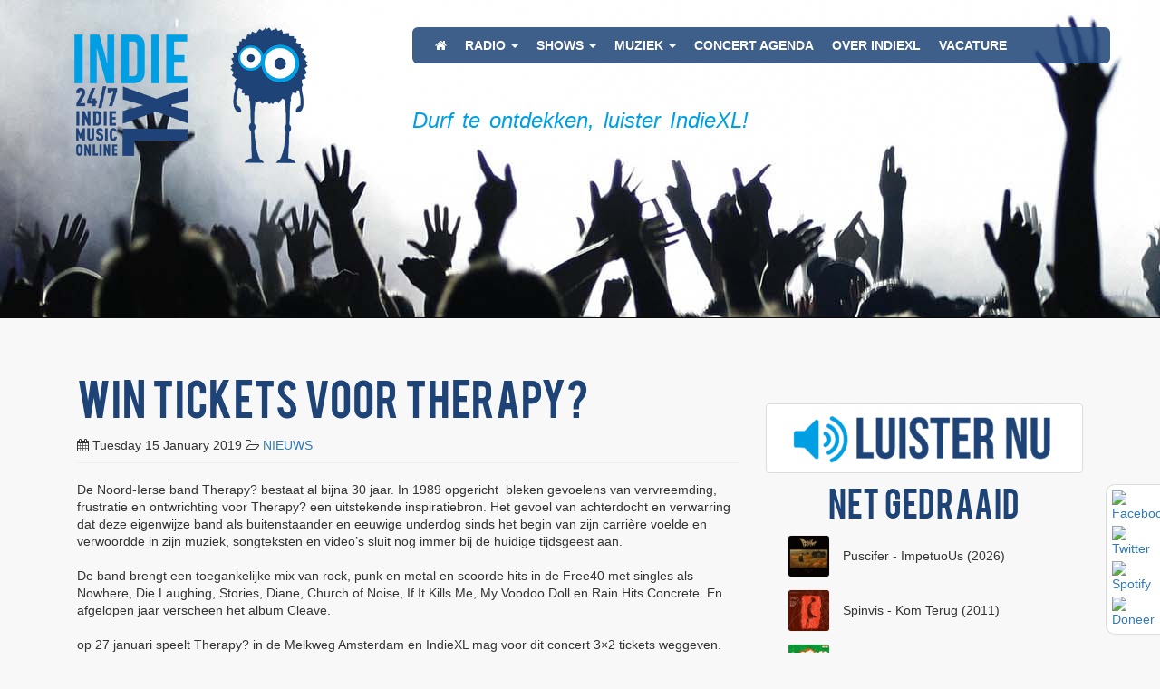

--- FILE ---
content_type: text/html; charset=UTF-8
request_url: https://www.indiexl.nl/win-tickets-voor-therapy/
body_size: 47344
content:
<!DOCTYPE html>
<html lang="en-GB" >
    <head>
    <meta charset="UTF-8">
    <meta http-equiv="X-UA-Compatible" content="IE=edge">
    <meta name="viewport" content="width=device-width, initial-scale=1">
    <link rel="profile" href="http://gmpg.org/xfn/11">
    <link rel="pingback" href="https://www.indiexl.nl/xmlrpc.php">
    <!--[if lt IE 9]>
    <script src="https://www.indiexl.nl/wp-content/themes/indiexl.nl/js/html5.js"></script>
    <![endif]-->
    <!-- Google Analytics Local by Webcraftic Local Google Analytics -->
<script>
(function(i,s,o,g,r,a,m){i['GoogleAnalyticsObject']=r;i[r]=i[r]||function(){
            (i[r].q=i[r].q||[]).push(arguments)},i[r].l=1*new Date();a=s.createElement(o),
            m=s.getElementsByTagName(o)[0];a.async=1;a.src=g;m.parentNode.insertBefore(a,m)
            })(window,document,'script','https://www.indiexl.nl/wp-content/uploads/wga-cache/local-ga.js','ga');
ga('create', 'UA-43664444-1', 'auto');
ga('send', 'pageview');
</script>
<!-- end Google Analytics Local by Webcraftic Local Google Analytics -->
<meta name='robots' content='max-image-preview:large' />
<link rel="alternate" type="application/rss+xml" title="IndieXL &raquo; Feed" href="https://www.indiexl.nl/feed/" />
<link rel="alternate" type="application/rss+xml" title="IndieXL &raquo; Comments Feed" href="https://www.indiexl.nl/comments/feed/" />
<link rel="alternate" title="oEmbed (JSON)" type="application/json+oembed" href="https://www.indiexl.nl/wp-json/oembed/1.0/embed?url=https%3A%2F%2Fwww.indiexl.nl%2Fwin-tickets-voor-therapy%2F" />
<link rel="alternate" title="oEmbed (XML)" type="text/xml+oembed" href="https://www.indiexl.nl/wp-json/oembed/1.0/embed?url=https%3A%2F%2Fwww.indiexl.nl%2Fwin-tickets-voor-therapy%2F&#038;format=xml" />
<style id='wp-img-auto-sizes-contain-inline-css' type='text/css'>
img:is([sizes=auto i],[sizes^="auto," i]){contain-intrinsic-size:3000px 1500px}
/*# sourceURL=wp-img-auto-sizes-contain-inline-css */
</style>
<style id='wp-emoji-styles-inline-css' type='text/css'>

	img.wp-smiley, img.emoji {
		display: inline !important;
		border: none !important;
		box-shadow: none !important;
		height: 1em !important;
		width: 1em !important;
		margin: 0 0.07em !important;
		vertical-align: -0.1em !important;
		background: none !important;
		padding: 0 !important;
	}
/*# sourceURL=wp-emoji-styles-inline-css */
</style>
<style id='wp-block-library-inline-css' type='text/css'>
:root{--wp-block-synced-color:#7a00df;--wp-block-synced-color--rgb:122,0,223;--wp-bound-block-color:var(--wp-block-synced-color);--wp-editor-canvas-background:#ddd;--wp-admin-theme-color:#007cba;--wp-admin-theme-color--rgb:0,124,186;--wp-admin-theme-color-darker-10:#006ba1;--wp-admin-theme-color-darker-10--rgb:0,107,160.5;--wp-admin-theme-color-darker-20:#005a87;--wp-admin-theme-color-darker-20--rgb:0,90,135;--wp-admin-border-width-focus:2px}@media (min-resolution:192dpi){:root{--wp-admin-border-width-focus:1.5px}}.wp-element-button{cursor:pointer}:root .has-very-light-gray-background-color{background-color:#eee}:root .has-very-dark-gray-background-color{background-color:#313131}:root .has-very-light-gray-color{color:#eee}:root .has-very-dark-gray-color{color:#313131}:root .has-vivid-green-cyan-to-vivid-cyan-blue-gradient-background{background:linear-gradient(135deg,#00d084,#0693e3)}:root .has-purple-crush-gradient-background{background:linear-gradient(135deg,#34e2e4,#4721fb 50%,#ab1dfe)}:root .has-hazy-dawn-gradient-background{background:linear-gradient(135deg,#faaca8,#dad0ec)}:root .has-subdued-olive-gradient-background{background:linear-gradient(135deg,#fafae1,#67a671)}:root .has-atomic-cream-gradient-background{background:linear-gradient(135deg,#fdd79a,#004a59)}:root .has-nightshade-gradient-background{background:linear-gradient(135deg,#330968,#31cdcf)}:root .has-midnight-gradient-background{background:linear-gradient(135deg,#020381,#2874fc)}:root{--wp--preset--font-size--normal:16px;--wp--preset--font-size--huge:42px}.has-regular-font-size{font-size:1em}.has-larger-font-size{font-size:2.625em}.has-normal-font-size{font-size:var(--wp--preset--font-size--normal)}.has-huge-font-size{font-size:var(--wp--preset--font-size--huge)}.has-text-align-center{text-align:center}.has-text-align-left{text-align:left}.has-text-align-right{text-align:right}.has-fit-text{white-space:nowrap!important}#end-resizable-editor-section{display:none}.aligncenter{clear:both}.items-justified-left{justify-content:flex-start}.items-justified-center{justify-content:center}.items-justified-right{justify-content:flex-end}.items-justified-space-between{justify-content:space-between}.screen-reader-text{border:0;clip-path:inset(50%);height:1px;margin:-1px;overflow:hidden;padding:0;position:absolute;width:1px;word-wrap:normal!important}.screen-reader-text:focus{background-color:#ddd;clip-path:none;color:#444;display:block;font-size:1em;height:auto;left:5px;line-height:normal;padding:15px 23px 14px;text-decoration:none;top:5px;width:auto;z-index:100000}html :where(.has-border-color){border-style:solid}html :where([style*=border-top-color]){border-top-style:solid}html :where([style*=border-right-color]){border-right-style:solid}html :where([style*=border-bottom-color]){border-bottom-style:solid}html :where([style*=border-left-color]){border-left-style:solid}html :where([style*=border-width]){border-style:solid}html :where([style*=border-top-width]){border-top-style:solid}html :where([style*=border-right-width]){border-right-style:solid}html :where([style*=border-bottom-width]){border-bottom-style:solid}html :where([style*=border-left-width]){border-left-style:solid}html :where(img[class*=wp-image-]){height:auto;max-width:100%}:where(figure){margin:0 0 1em}html :where(.is-position-sticky){--wp-admin--admin-bar--position-offset:var(--wp-admin--admin-bar--height,0px)}@media screen and (max-width:600px){html :where(.is-position-sticky){--wp-admin--admin-bar--position-offset:0px}}

/*# sourceURL=wp-block-library-inline-css */
</style><style id='wp-block-heading-inline-css' type='text/css'>
h1:where(.wp-block-heading).has-background,h2:where(.wp-block-heading).has-background,h3:where(.wp-block-heading).has-background,h4:where(.wp-block-heading).has-background,h5:where(.wp-block-heading).has-background,h6:where(.wp-block-heading).has-background{padding:1.25em 2.375em}h1.has-text-align-left[style*=writing-mode]:where([style*=vertical-lr]),h1.has-text-align-right[style*=writing-mode]:where([style*=vertical-rl]),h2.has-text-align-left[style*=writing-mode]:where([style*=vertical-lr]),h2.has-text-align-right[style*=writing-mode]:where([style*=vertical-rl]),h3.has-text-align-left[style*=writing-mode]:where([style*=vertical-lr]),h3.has-text-align-right[style*=writing-mode]:where([style*=vertical-rl]),h4.has-text-align-left[style*=writing-mode]:where([style*=vertical-lr]),h4.has-text-align-right[style*=writing-mode]:where([style*=vertical-rl]),h5.has-text-align-left[style*=writing-mode]:where([style*=vertical-lr]),h5.has-text-align-right[style*=writing-mode]:where([style*=vertical-rl]),h6.has-text-align-left[style*=writing-mode]:where([style*=vertical-lr]),h6.has-text-align-right[style*=writing-mode]:where([style*=vertical-rl]){rotate:180deg}
/*# sourceURL=https://www.indiexl.nl/wp-includes/blocks/heading/style.min.css */
</style>
<style id='global-styles-inline-css' type='text/css'>
:root{--wp--preset--aspect-ratio--square: 1;--wp--preset--aspect-ratio--4-3: 4/3;--wp--preset--aspect-ratio--3-4: 3/4;--wp--preset--aspect-ratio--3-2: 3/2;--wp--preset--aspect-ratio--2-3: 2/3;--wp--preset--aspect-ratio--16-9: 16/9;--wp--preset--aspect-ratio--9-16: 9/16;--wp--preset--color--black: #000000;--wp--preset--color--cyan-bluish-gray: #abb8c3;--wp--preset--color--white: #ffffff;--wp--preset--color--pale-pink: #f78da7;--wp--preset--color--vivid-red: #cf2e2e;--wp--preset--color--luminous-vivid-orange: #ff6900;--wp--preset--color--luminous-vivid-amber: #fcb900;--wp--preset--color--light-green-cyan: #7bdcb5;--wp--preset--color--vivid-green-cyan: #00d084;--wp--preset--color--pale-cyan-blue: #8ed1fc;--wp--preset--color--vivid-cyan-blue: #0693e3;--wp--preset--color--vivid-purple: #9b51e0;--wp--preset--gradient--vivid-cyan-blue-to-vivid-purple: linear-gradient(135deg,rgb(6,147,227) 0%,rgb(155,81,224) 100%);--wp--preset--gradient--light-green-cyan-to-vivid-green-cyan: linear-gradient(135deg,rgb(122,220,180) 0%,rgb(0,208,130) 100%);--wp--preset--gradient--luminous-vivid-amber-to-luminous-vivid-orange: linear-gradient(135deg,rgb(252,185,0) 0%,rgb(255,105,0) 100%);--wp--preset--gradient--luminous-vivid-orange-to-vivid-red: linear-gradient(135deg,rgb(255,105,0) 0%,rgb(207,46,46) 100%);--wp--preset--gradient--very-light-gray-to-cyan-bluish-gray: linear-gradient(135deg,rgb(238,238,238) 0%,rgb(169,184,195) 100%);--wp--preset--gradient--cool-to-warm-spectrum: linear-gradient(135deg,rgb(74,234,220) 0%,rgb(151,120,209) 20%,rgb(207,42,186) 40%,rgb(238,44,130) 60%,rgb(251,105,98) 80%,rgb(254,248,76) 100%);--wp--preset--gradient--blush-light-purple: linear-gradient(135deg,rgb(255,206,236) 0%,rgb(152,150,240) 100%);--wp--preset--gradient--blush-bordeaux: linear-gradient(135deg,rgb(254,205,165) 0%,rgb(254,45,45) 50%,rgb(107,0,62) 100%);--wp--preset--gradient--luminous-dusk: linear-gradient(135deg,rgb(255,203,112) 0%,rgb(199,81,192) 50%,rgb(65,88,208) 100%);--wp--preset--gradient--pale-ocean: linear-gradient(135deg,rgb(255,245,203) 0%,rgb(182,227,212) 50%,rgb(51,167,181) 100%);--wp--preset--gradient--electric-grass: linear-gradient(135deg,rgb(202,248,128) 0%,rgb(113,206,126) 100%);--wp--preset--gradient--midnight: linear-gradient(135deg,rgb(2,3,129) 0%,rgb(40,116,252) 100%);--wp--preset--font-size--small: 13px;--wp--preset--font-size--medium: 20px;--wp--preset--font-size--large: 36px;--wp--preset--font-size--x-large: 42px;--wp--preset--spacing--20: 0.44rem;--wp--preset--spacing--30: 0.67rem;--wp--preset--spacing--40: 1rem;--wp--preset--spacing--50: 1.5rem;--wp--preset--spacing--60: 2.25rem;--wp--preset--spacing--70: 3.38rem;--wp--preset--spacing--80: 5.06rem;--wp--preset--shadow--natural: 6px 6px 9px rgba(0, 0, 0, 0.2);--wp--preset--shadow--deep: 12px 12px 50px rgba(0, 0, 0, 0.4);--wp--preset--shadow--sharp: 6px 6px 0px rgba(0, 0, 0, 0.2);--wp--preset--shadow--outlined: 6px 6px 0px -3px rgb(255, 255, 255), 6px 6px rgb(0, 0, 0);--wp--preset--shadow--crisp: 6px 6px 0px rgb(0, 0, 0);}:where(.is-layout-flex){gap: 0.5em;}:where(.is-layout-grid){gap: 0.5em;}body .is-layout-flex{display: flex;}.is-layout-flex{flex-wrap: wrap;align-items: center;}.is-layout-flex > :is(*, div){margin: 0;}body .is-layout-grid{display: grid;}.is-layout-grid > :is(*, div){margin: 0;}:where(.wp-block-columns.is-layout-flex){gap: 2em;}:where(.wp-block-columns.is-layout-grid){gap: 2em;}:where(.wp-block-post-template.is-layout-flex){gap: 1.25em;}:where(.wp-block-post-template.is-layout-grid){gap: 1.25em;}.has-black-color{color: var(--wp--preset--color--black) !important;}.has-cyan-bluish-gray-color{color: var(--wp--preset--color--cyan-bluish-gray) !important;}.has-white-color{color: var(--wp--preset--color--white) !important;}.has-pale-pink-color{color: var(--wp--preset--color--pale-pink) !important;}.has-vivid-red-color{color: var(--wp--preset--color--vivid-red) !important;}.has-luminous-vivid-orange-color{color: var(--wp--preset--color--luminous-vivid-orange) !important;}.has-luminous-vivid-amber-color{color: var(--wp--preset--color--luminous-vivid-amber) !important;}.has-light-green-cyan-color{color: var(--wp--preset--color--light-green-cyan) !important;}.has-vivid-green-cyan-color{color: var(--wp--preset--color--vivid-green-cyan) !important;}.has-pale-cyan-blue-color{color: var(--wp--preset--color--pale-cyan-blue) !important;}.has-vivid-cyan-blue-color{color: var(--wp--preset--color--vivid-cyan-blue) !important;}.has-vivid-purple-color{color: var(--wp--preset--color--vivid-purple) !important;}.has-black-background-color{background-color: var(--wp--preset--color--black) !important;}.has-cyan-bluish-gray-background-color{background-color: var(--wp--preset--color--cyan-bluish-gray) !important;}.has-white-background-color{background-color: var(--wp--preset--color--white) !important;}.has-pale-pink-background-color{background-color: var(--wp--preset--color--pale-pink) !important;}.has-vivid-red-background-color{background-color: var(--wp--preset--color--vivid-red) !important;}.has-luminous-vivid-orange-background-color{background-color: var(--wp--preset--color--luminous-vivid-orange) !important;}.has-luminous-vivid-amber-background-color{background-color: var(--wp--preset--color--luminous-vivid-amber) !important;}.has-light-green-cyan-background-color{background-color: var(--wp--preset--color--light-green-cyan) !important;}.has-vivid-green-cyan-background-color{background-color: var(--wp--preset--color--vivid-green-cyan) !important;}.has-pale-cyan-blue-background-color{background-color: var(--wp--preset--color--pale-cyan-blue) !important;}.has-vivid-cyan-blue-background-color{background-color: var(--wp--preset--color--vivid-cyan-blue) !important;}.has-vivid-purple-background-color{background-color: var(--wp--preset--color--vivid-purple) !important;}.has-black-border-color{border-color: var(--wp--preset--color--black) !important;}.has-cyan-bluish-gray-border-color{border-color: var(--wp--preset--color--cyan-bluish-gray) !important;}.has-white-border-color{border-color: var(--wp--preset--color--white) !important;}.has-pale-pink-border-color{border-color: var(--wp--preset--color--pale-pink) !important;}.has-vivid-red-border-color{border-color: var(--wp--preset--color--vivid-red) !important;}.has-luminous-vivid-orange-border-color{border-color: var(--wp--preset--color--luminous-vivid-orange) !important;}.has-luminous-vivid-amber-border-color{border-color: var(--wp--preset--color--luminous-vivid-amber) !important;}.has-light-green-cyan-border-color{border-color: var(--wp--preset--color--light-green-cyan) !important;}.has-vivid-green-cyan-border-color{border-color: var(--wp--preset--color--vivid-green-cyan) !important;}.has-pale-cyan-blue-border-color{border-color: var(--wp--preset--color--pale-cyan-blue) !important;}.has-vivid-cyan-blue-border-color{border-color: var(--wp--preset--color--vivid-cyan-blue) !important;}.has-vivid-purple-border-color{border-color: var(--wp--preset--color--vivid-purple) !important;}.has-vivid-cyan-blue-to-vivid-purple-gradient-background{background: var(--wp--preset--gradient--vivid-cyan-blue-to-vivid-purple) !important;}.has-light-green-cyan-to-vivid-green-cyan-gradient-background{background: var(--wp--preset--gradient--light-green-cyan-to-vivid-green-cyan) !important;}.has-luminous-vivid-amber-to-luminous-vivid-orange-gradient-background{background: var(--wp--preset--gradient--luminous-vivid-amber-to-luminous-vivid-orange) !important;}.has-luminous-vivid-orange-to-vivid-red-gradient-background{background: var(--wp--preset--gradient--luminous-vivid-orange-to-vivid-red) !important;}.has-very-light-gray-to-cyan-bluish-gray-gradient-background{background: var(--wp--preset--gradient--very-light-gray-to-cyan-bluish-gray) !important;}.has-cool-to-warm-spectrum-gradient-background{background: var(--wp--preset--gradient--cool-to-warm-spectrum) !important;}.has-blush-light-purple-gradient-background{background: var(--wp--preset--gradient--blush-light-purple) !important;}.has-blush-bordeaux-gradient-background{background: var(--wp--preset--gradient--blush-bordeaux) !important;}.has-luminous-dusk-gradient-background{background: var(--wp--preset--gradient--luminous-dusk) !important;}.has-pale-ocean-gradient-background{background: var(--wp--preset--gradient--pale-ocean) !important;}.has-electric-grass-gradient-background{background: var(--wp--preset--gradient--electric-grass) !important;}.has-midnight-gradient-background{background: var(--wp--preset--gradient--midnight) !important;}.has-small-font-size{font-size: var(--wp--preset--font-size--small) !important;}.has-medium-font-size{font-size: var(--wp--preset--font-size--medium) !important;}.has-large-font-size{font-size: var(--wp--preset--font-size--large) !important;}.has-x-large-font-size{font-size: var(--wp--preset--font-size--x-large) !important;}
/*# sourceURL=global-styles-inline-css */
</style>

<style id='classic-theme-styles-inline-css' type='text/css'>
/*! This file is auto-generated */
.wp-block-button__link{color:#fff;background-color:#32373c;border-radius:9999px;box-shadow:none;text-decoration:none;padding:calc(.667em + 2px) calc(1.333em + 2px);font-size:1.125em}.wp-block-file__button{background:#32373c;color:#fff;text-decoration:none}
/*# sourceURL=/wp-includes/css/classic-themes.min.css */
</style>
<link rel='stylesheet' id='contact-form-7-css' href='https://www.indiexl.nl/wp-content/plugins/contact-form-7/includes/css/styles.css?ver=6.1.2' type='text/css' media='all' />
<link rel='stylesheet' id='wp-polls-css' href='https://www.indiexl.nl/wp-content/plugins/wp-polls/polls-css.css?ver=2.77.3' type='text/css' media='all' />
<style id='wp-polls-inline-css' type='text/css'>
.wp-polls .pollbar {
	margin: 1px;
	font-size: 6px;
	line-height: 8px;
	height: 8px;
	background-image: url('https://www.indiexl.nl/wp-content/plugins/wp-polls/images/default/pollbg.gif');
	border: 1px solid #c8c8c8;
}

/*# sourceURL=wp-polls-inline-css */
</style>
<link rel='stylesheet' id='indiexl-style-css' href='https://www.indiexl.nl/wp-content/themes/indiexl.nl/style.css?ver=6.9' type='text/css' media='all' />
<link rel='stylesheet' id='indiexl-bootstrap-css' href='https://www.indiexl.nl/wp-content/themes/indiexl.nl/includes/css/indiexl.min.css?ver=6.9' type='text/css' media='all' />
<script type="text/javascript" src="https://www.indiexl.nl/wp-content/themes/indiexl.nl/includes/js/jquery.min.js?ver=1.11.3" id="jquery-js"></script>
<link rel="https://api.w.org/" href="https://www.indiexl.nl/wp-json/" /><link rel="alternate" title="JSON" type="application/json" href="https://www.indiexl.nl/wp-json/wp/v2/posts/6800" /><link rel="EditURI" type="application/rsd+xml" title="RSD" href="https://www.indiexl.nl/xmlrpc.php?rsd" />
<meta name="generator" content="WordPress 6.9" />
<link rel="canonical" href="https://www.indiexl.nl/win-tickets-voor-therapy/" />
<link rel='shortlink' href='https://www.indiexl.nl/?p=6800' />
<script type="text/javascript">
(function(url){
	if(/(?:Chrome\/26\.0\.1410\.63 Safari\/537\.31|WordfenceTestMonBot)/.test(navigator.userAgent)){ return; }
	var addEvent = function(evt, handler) {
		if (window.addEventListener) {
			document.addEventListener(evt, handler, false);
		} else if (window.attachEvent) {
			document.attachEvent('on' + evt, handler);
		}
	};
	var removeEvent = function(evt, handler) {
		if (window.removeEventListener) {
			document.removeEventListener(evt, handler, false);
		} else if (window.detachEvent) {
			document.detachEvent('on' + evt, handler);
		}
	};
	var evts = 'contextmenu dblclick drag dragend dragenter dragleave dragover dragstart drop keydown keypress keyup mousedown mousemove mouseout mouseover mouseup mousewheel scroll'.split(' ');
	var logHuman = function() {
		if (window.wfLogHumanRan) { return; }
		window.wfLogHumanRan = true;
		var wfscr = document.createElement('script');
		wfscr.type = 'text/javascript';
		wfscr.async = true;
		wfscr.src = url + '&r=' + Math.random();
		(document.getElementsByTagName('head')[0]||document.getElementsByTagName('body')[0]).appendChild(wfscr);
		for (var i = 0; i < evts.length; i++) {
			removeEvent(evts[i], logHuman);
		}
	};
	for (var i = 0; i < evts.length; i++) {
		addEvent(evts[i], logHuman);
	}
})('//www.indiexl.nl/?wordfence_lh=1&hid=999C255C9F6BFC008B87AE0692EA65D4');
</script><link rel="icon" href="https://www.indiexl.nl/wp-content/uploads/2016/06/cropped-logo-trans-32x32.png" sizes="32x32" />
<link rel="icon" href="https://www.indiexl.nl/wp-content/uploads/2016/06/cropped-logo-trans-192x192.png" sizes="192x192" />
<link rel="apple-touch-icon" href="https://www.indiexl.nl/wp-content/uploads/2016/06/cropped-logo-trans-180x180.png" />
<meta name="msapplication-TileImage" content="https://www.indiexl.nl/wp-content/uploads/2016/06/cropped-logo-trans-270x270.png" />
		<style type="text/css" id="wp-custom-css">
			blockquote {
    padding: 10px 20px;
    margin: 0 0 20px;
    font-size: 17.5px;
    border-left: 0px solid #eee;
}



div[data-widget="mcp-recently-played"] {
  max-width: 300px; /* Pas deze waarde aan naar wens */
  width: 100%;
  margin: 0 auto;
  display: block;
  clear: both;
}		</style>
		</head>    <body class="wp-singular post-template-default single single-post postid-6800 single-format-standard wp-theme-indiexlnl group-blog">
        <header id="banner" role="banner">
        <div class="jumbotron" style="background-image:url('https://www.indiexl.nl/wp-content/uploads/2016/06/banner.jpg')">
        <div class="container">
            <div class="row">
                <div class="col-md-4">
                    <a href="/"><img class="logo" src="https://www.indiexl.nl/wp-content/themes/indiexl.nl/includes/img/logo-trans.png" alt="Indie XL" /></a>
                    <a href="/"><img class="mascotte" src="https://www.indiexl.nl/wp-content/themes/indiexl.nl/includes/img/mascotte.png" alt="Indie XL" /></a>
                </div>
                <div class="col-md-8">
                    <nav class="navbar navbar-default hidden-sm hidden-xs" role="navigation">
                        <!-- Brand and toggle get grouped for better mobile display -->
                        <div class="navbar-header">
                            <button type="button" class="navbar-toggle" data-toggle="collapse" data-target="#navbar">
                                <span class="sr-only">Toggle navigation</span>
                                <span class="icon-bar"></span>
                                <span class="icon-bar"></span>
                                <span class="icon-bar"></span>
                            </button>
                        </div>

                        <div id="navbar" class="collapse navbar-collapse"><ul id="menu-main-menu" class="nav navbar-nav"><li id="menu-item-3817" class="menu-item menu-item-type-custom menu-item-object-custom menu-item-home menu-item-3817"><a title="&lt;i class=&quot;fa fa-home&quot;&gt;&lt;/i&gt;" href="http://www.indiexl.nl/"><i class="fa fa-home"></i></a></li>
<li id="menu-item-3818" class="menu-item menu-item-type-custom menu-item-object-custom menu-item-has-children menu-item-3818 dropdown"><a title="RADIO" href="#" data-toggle="dropdown" class="dropdown-toggle" aria-haspopup="true">RADIO <span class="caret"></span></a>
<ul role="menu" class=" dropdown-menu">
	<li id="menu-item-3819" class="menu-item menu-item-type-post_type menu-item-object-page menu-item-3819"><a title="PROGRAMMERING" href="https://www.indiexl.nl/programmering/">PROGRAMMERING</a></li>
</ul>
</li>
<li id="menu-item-3820" class="menu-item menu-item-type-custom menu-item-object-custom menu-item-has-children menu-item-3820 dropdown"><a title="SHOWS" href="#" data-toggle="dropdown" class="dropdown-toggle" aria-haspopup="true">SHOWS <span class="caret"></span></a>
<ul role="menu" class=" dropdown-menu">
	<li id="menu-item-8394" class="menu-item menu-item-type-post_type menu-item-object-page menu-item-8394"><a title="INDIE CHART" href="https://www.indiexl.nl/indie-chart/">INDIE CHART</a></li>
	<li id="menu-item-3821" class="menu-item menu-item-type-post_type menu-item-object-page menu-item-3821"><a title="DE FREE40" href="https://www.indiexl.nl/free40/">DE FREE40</a></li>
	<li id="menu-item-3835" class="menu-item menu-item-type-post_type menu-item-object-page menu-item-3835"><a title="NIEUW UIT NEDERLAND" href="https://www.indiexl.nl/nieuw-uit-nl/">NIEUW UIT NEDERLAND</a></li>
	<li id="menu-item-3823" class="menu-item menu-item-type-post_type menu-item-object-page menu-item-3823"><a title="PURE INDIE" href="https://www.indiexl.nl/pure-indie/">PURE INDIE</a></li>
	<li id="menu-item-10776" class="menu-item menu-item-type-post_type menu-item-object-page menu-item-10776"><a title="VAN DONGEN XL" href="https://www.indiexl.nl/van-dongen-xl/">VAN DONGEN XL</a></li>
</ul>
</li>
<li id="menu-item-3832" class="menu-item menu-item-type-custom menu-item-object-custom menu-item-has-children menu-item-3832 dropdown"><a title="MUZIEK" href="#" data-toggle="dropdown" class="dropdown-toggle" aria-haspopup="true">MUZIEK <span class="caret"></span></a>
<ul role="menu" class=" dropdown-menu">
	<li id="menu-item-6447" class="menu-item menu-item-type-post_type menu-item-object-page menu-item-6447"><a title="MUZIEK UPLOADEN | SUBMIT MUSIC" href="https://www.indiexl.nl/submit/">MUZIEK UPLOADEN | SUBMIT MUSIC</a></li>
	<li id="menu-item-7257" class="menu-item menu-item-type-custom menu-item-object-custom menu-item-7257"><a title="UITZENDING GEMIST" target="_blank" href="https://www.mixcloud.com/IndieXL/">UITZENDING GEMIST</a></li>
	<li id="menu-item-3833" class="menu-item menu-item-type-custom menu-item-object-custom menu-item-3833"><a title="PLAYLIST24" target="_blank" href="http://playlist24.nl/indiexl/">PLAYLIST24</a></li>
	<li id="menu-item-3834" class="menu-item menu-item-type-post_type menu-item-object-page menu-item-3834"><a title="PLAYLIST INDIEXL" href="https://www.indiexl.nl/playlist/">PLAYLIST INDIEXL</a></li>
	<li id="menu-item-3836" class="menu-item menu-item-type-post_type menu-item-object-page menu-item-3836"><a title="SPOTIFY PLAYLISTS" href="https://www.indiexl.nl/spotify/">SPOTIFY PLAYLISTS</a></li>
</ul>
</li>
<li id="menu-item-3837" class="menu-item menu-item-type-post_type menu-item-object-page menu-item-3837"><a title="CONCERT AGENDA" href="https://www.indiexl.nl/concert-agenda/">CONCERT AGENDA</a></li>
<li id="menu-item-3838" class="menu-item menu-item-type-post_type menu-item-object-page menu-item-3838"><a title="OVER INDIEXL" href="https://www.indiexl.nl/over-indiexl/">OVER INDIEXL</a></li>
<li id="menu-item-6657" class="menu-item menu-item-type-post_type menu-item-object-page menu-item-6657"><a title="VACATURE" href="https://www.indiexl.nl/vacature/">VACATURE</a></li>
</ul></div>                    </nav>
                    <h4><i>Durf te ontdekken, luister IndieXL!</i></h4>                    
                </div>
            </div>
        </div>
    </div>    
</header>
<nav class="navbar navbar-default visible-sm visible-xs" role="navigation">
    <!-- Brand and toggle get grouped for better mobile display -->
    <div class="navbar-header">
        <button type="button" class="navbar-toggle" data-toggle="collapse" data-target="#navbar-mobile">
            <span class="sr-only">Toggle navigation</span>
            <span class="icon-bar"></span>
            <span class="icon-bar"></span>
            <span class="icon-bar"></span>
        </button>
    </div>

    <div id="navbar-mobile" class="collapse navbar-collapse"><ul id="menu-main-menu-1" class="nav navbar-nav"><li class="menu-item menu-item-type-custom menu-item-object-custom menu-item-home menu-item-3817"><a title="&lt;i class=&quot;fa fa-home&quot;&gt;&lt;/i&gt;" href="http://www.indiexl.nl/"><i class="fa fa-home"></i></a></li>
<li class="menu-item menu-item-type-custom menu-item-object-custom menu-item-has-children menu-item-3818 dropdown"><a title="RADIO" href="#" data-toggle="dropdown" class="dropdown-toggle" aria-haspopup="true">RADIO <span class="caret"></span></a>
<ul role="menu" class=" dropdown-menu">
	<li class="menu-item menu-item-type-post_type menu-item-object-page menu-item-3819"><a title="PROGRAMMERING" href="https://www.indiexl.nl/programmering/">PROGRAMMERING</a></li>
</ul>
</li>
<li class="menu-item menu-item-type-custom menu-item-object-custom menu-item-has-children menu-item-3820 dropdown"><a title="SHOWS" href="#" data-toggle="dropdown" class="dropdown-toggle" aria-haspopup="true">SHOWS <span class="caret"></span></a>
<ul role="menu" class=" dropdown-menu">
	<li class="menu-item menu-item-type-post_type menu-item-object-page menu-item-8394"><a title="INDIE CHART" href="https://www.indiexl.nl/indie-chart/">INDIE CHART</a></li>
	<li class="menu-item menu-item-type-post_type menu-item-object-page menu-item-3821"><a title="DE FREE40" href="https://www.indiexl.nl/free40/">DE FREE40</a></li>
	<li class="menu-item menu-item-type-post_type menu-item-object-page menu-item-3835"><a title="NIEUW UIT NEDERLAND" href="https://www.indiexl.nl/nieuw-uit-nl/">NIEUW UIT NEDERLAND</a></li>
	<li class="menu-item menu-item-type-post_type menu-item-object-page menu-item-3823"><a title="PURE INDIE" href="https://www.indiexl.nl/pure-indie/">PURE INDIE</a></li>
	<li class="menu-item menu-item-type-post_type menu-item-object-page menu-item-10776"><a title="VAN DONGEN XL" href="https://www.indiexl.nl/van-dongen-xl/">VAN DONGEN XL</a></li>
</ul>
</li>
<li class="menu-item menu-item-type-custom menu-item-object-custom menu-item-has-children menu-item-3832 dropdown"><a title="MUZIEK" href="#" data-toggle="dropdown" class="dropdown-toggle" aria-haspopup="true">MUZIEK <span class="caret"></span></a>
<ul role="menu" class=" dropdown-menu">
	<li class="menu-item menu-item-type-post_type menu-item-object-page menu-item-6447"><a title="MUZIEK UPLOADEN | SUBMIT MUSIC" href="https://www.indiexl.nl/submit/">MUZIEK UPLOADEN | SUBMIT MUSIC</a></li>
	<li class="menu-item menu-item-type-custom menu-item-object-custom menu-item-7257"><a title="UITZENDING GEMIST" target="_blank" href="https://www.mixcloud.com/IndieXL/">UITZENDING GEMIST</a></li>
	<li class="menu-item menu-item-type-custom menu-item-object-custom menu-item-3833"><a title="PLAYLIST24" target="_blank" href="http://playlist24.nl/indiexl/">PLAYLIST24</a></li>
	<li class="menu-item menu-item-type-post_type menu-item-object-page menu-item-3834"><a title="PLAYLIST INDIEXL" href="https://www.indiexl.nl/playlist/">PLAYLIST INDIEXL</a></li>
	<li class="menu-item menu-item-type-post_type menu-item-object-page menu-item-3836"><a title="SPOTIFY PLAYLISTS" href="https://www.indiexl.nl/spotify/">SPOTIFY PLAYLISTS</a></li>
</ul>
</li>
<li class="menu-item menu-item-type-post_type menu-item-object-page menu-item-3837"><a title="CONCERT AGENDA" href="https://www.indiexl.nl/concert-agenda/">CONCERT AGENDA</a></li>
<li class="menu-item menu-item-type-post_type menu-item-object-page menu-item-3838"><a title="OVER INDIEXL" href="https://www.indiexl.nl/over-indiexl/">OVER INDIEXL</a></li>
<li class="menu-item menu-item-type-post_type menu-item-object-page menu-item-6657"><a title="VACATURE" href="https://www.indiexl.nl/vacature/">VACATURE</a></li>
</ul></div></nav>        <div class="container">
            <div class="row">
                <div class="col-md-8">
                    
                        <article id="post-6800" class="post-6800 post type-post status-publish format-standard has-post-thumbnail hentry category-nieuws">
    <header class="page-header">
        <h1 class="page-title">Win tickets voor Therapy?</h1>

        <div class="entry-meta">
            <i class="fa fa-calendar"></i>
            <time class="entry-date published" datetime="2019-01-15T05:41:39+01:00">Tuesday 15 January 2019</time>
<!--            <i class="fa fa-user"></i>
            <a class="url" href="https://www.indiexl.nl/author/andre/" title="André Wit">André Wit</a>-->
            <i class="fa fa-folder-open-o"></i>
            <span><a href="https://www.indiexl.nl/category/nieuws/" rel="category tag">NIEUWS</a></span>            
        </div>
    </header>

    <div class="entry-content">
        <div class="" data-block="true" data-editor="bffus" data-offset-key="dtf0o-0-0">
<div class="_1mf _1mj" data-offset-key="dtf0o-0-0"><span data-offset-key="7cua7-0-0">De Noord-Ierse band </span><span class="_247o" spellcheck="false" data-offset-key="7cua7-1-0"><span data-offset-key="7cua7-1-0">Therapy</span></span><span data-offset-key="7cua7-2-0">? bestaat al bijna 30 jaar. In 1989 opgericht  bleken gevoelens van vervreemding, frustratie en ontwrichting voor Therapy? een uitstekende inspiratiebron. Het gevoel van achterdocht en verwarring dat deze eigenwijze band als buitenstaander en eeuwige underdog sinds het begin van zijn carrière voelde en verwoordde in zijn muziek, songteksten en video’s sluit nog immer bij de huidige tijdsgeest aan.</span></div>
</div>
<div class="" data-block="true" data-editor="bffus" data-offset-key="55idl-0-0">
<div class="_1mf _1mj" data-offset-key="55idl-0-0"><span data-offset-key="55idl-0-0"> </span></div>
</div>
<div class="" data-block="true" data-editor="bffus" data-offset-key="d63as-0-0">
<div class="_1mf _1mj" data-offset-key="d63as-0-0"><span data-offset-key="d63as-0-0">De band brengt een toegankelijke mix van rock, punk en metal en scoorde hits in de </span><span class="_247o" spellcheck="false" data-offset-key="d63as-1-0"><span data-offset-key="d63as-1-0">Free40</span></span><span data-offset-key="d63as-2-0"> met singles als Nowhere, Die Laughing, Stories, Diane, Church of Noise, If It Kills Me, My Voodoo Doll en Rain Hits Concrete. En afgelopen jaar verscheen het album Cleave. </span></div>
</div>
<div class="" data-block="true" data-editor="bffus" data-offset-key="4pma7-0-0">
<div class="_1mf _1mj" data-offset-key="4pma7-0-0"><span data-offset-key="4pma7-0-0"> </span></div>
</div>
<div class="" data-block="true" data-editor="bffus" data-offset-key="bef34-0-0">
<div class="_1mf _1mj" data-offset-key="bef34-0-0"><span data-offset-key="bef34-0-0">op 27 januari speelt Therapy? in de </span><span class="_247o" spellcheck="false" data-offset-key="bef34-1-0"><span data-offset-key="bef34-1-0">Melkweg Amsterdam</span></span><span data-offset-key="bef34-2-0"> en IndieXL mag voor dit concert 3&#215;2 tickets weggeven. Wil jij met een vriend of vriendin gratis naar dit concert? Mail dan naar radio@indiexl.nl o.v.v. Therapy waarom jij Therapy graag wil zien. Doe dat wel uiterlijk zondag 20 januari. Maandag 21 januari ontvangen de winnaars bericht. </span></div>
</div>
<div class="" data-block="true" data-editor="bffus" data-offset-key="dub3s-0-0">
<div class="_1mf _1mj" data-offset-key="dub3s-0-0"><span data-offset-key="dub3s-0-0"> </span></div>
</div>
<div class="" data-block="true" data-editor="bffus" data-offset-key="9bqer-0-0">
<div class="_1mf _1mj" data-offset-key="9bqer-0-0"><a href="https://www.melkweg.nl/nl/agenda/therapy-27-01-2019/">https://www.melkweg.nl/nl/agenda/therapy-27-01-2019/</a></div>
</div>
<div class="" data-block="true" data-editor="bffus" data-offset-key="b34pp-0-0">
<div class="_1mf _1mj" data-offset-key="b34pp-0-0"><span data-offset-key="b34pp-0-0"> </span></div>
</div>
<div class="" data-block="true" data-editor="bffus" data-offset-key="c917d-0-0">
<div class="_1mf _1mj" data-offset-key="c917d-0-0">
<p><iframe title="Therapy? - Callow (official promo video)" width="500" height="281" src="https://www.youtube.com/embed/JLFQZ9tfRI4?feature=oembed" frameborder="0" allow="accelerometer; autoplay; clipboard-write; encrypted-media; gyroscope; picture-in-picture; web-share" referrerpolicy="strict-origin-when-cross-origin" allowfullscreen></iframe></p>
</div>
</div>
        
    </div>
</article>

                        
                    
                </div>
                <div class="col-md-4">
                    <div class="row">
                        <aside class="widget"><h3> </h3><div class="col-md-12 col-sm-6 col-xs-12"><div class="thumbnail"><a href="https://www.indiexl.nl/luister-indiexl/ "target="_blank">  <img class="img-responsive" width="300" height="67" src="https://www.indiexl.nl/wp-content/uploads/2016/06/luister-nu-300x67.png" srcset="https://www.indiexl.nl/wp-content/uploads/2016/06/luister-nu-300x67.png 300w, https://www.indiexl.nl/wp-content/uploads/2016/06/luister-nu-150x33.png 150w, https://www.indiexl.nl/wp-content/uploads/2016/06/luister-nu.png 450w" sizes="(max-width:300px) 100vw, 300px" alt="therapy" /></a></div></div></aside><aside class="widget">
<h2 class="wp-block-heading has-text-align-center">NET GEDRAAID</h2>
</aside><aside class="widget"><div data-widget="mcp-recently-played" data-name="IndieXL" data-limit="5" data-covers="true"></div></aside><aside class="widget"><div class="col-md-12 col-sm-6 col-xs-12"><div class="thumbnail"><a href="http://www.indiexl.nl/doneer/ ">  <img class="img-responsive" width="345" height="150" src="https://www.indiexl.nl/wp-content/uploads/2016/06/doneerbutton_300x150px.jpg" srcset="https://www.indiexl.nl/wp-content/uploads/2016/06/doneerbutton_300x150px.jpg 345w, https://www.indiexl.nl/wp-content/uploads/2016/06/doneerbutton_300x150px-300x130.jpg 300w, https://www.indiexl.nl/wp-content/uploads/2016/06/doneerbutton_300x150px-150x65.jpg 150w" sizes="(max-width:345px) 100vw, 345px" alt="therapy" /></a></div></div></aside><aside class="widget"><div class="col-md-12 col-sm-6 col-xs-12"><div class="thumbnail"><a href="https://play.google.com/store/apps/details?id=nl.mitchellvermaning.indiexl&#038;hl=nl "target="_blank">  <img class="img-responsive" width="300" height="200" src="https://www.indiexl.nl/wp-content/uploads/2019/01/IndieXL_app_Android.jpg" srcset="https://www.indiexl.nl/wp-content/uploads/2019/01/IndieXL_app_Android.jpg 300w, https://www.indiexl.nl/wp-content/uploads/2019/01/IndieXL_app_Android-150x100.jpg 150w" sizes="(max-width:300px) 100vw, 300px" alt="therapy" /></a></div></div></aside><aside class="widget"><div class="col-md-12 col-sm-6 col-xs-12"><div class="thumbnail"><a href="https://itunes.apple.com/us/app/indiexl/id1446789249?mt=8&#038;app=itunes&#038;ign-mpt=uo%3D4 "target="_blank">  <img class="img-responsive" width="300" height="200" src="https://www.indiexl.nl/wp-content/uploads/2019/01/IndieXL_app_iOS.jpg" srcset="https://www.indiexl.nl/wp-content/uploads/2019/01/IndieXL_app_iOS.jpg 300w, https://www.indiexl.nl/wp-content/uploads/2019/01/IndieXL_app_iOS-150x100.jpg 150w" sizes="(max-width:300px) 100vw, 300px" alt="therapy" /></a></div></div></aside>                    </div>
                </div>
            </div>
        </div>
        <div class="button-bar hidden-xs">
            <a href="http://www.facebook.com/indiexl" target="_blank"><img class="icon" src="http://indiexl.local/wp-content/themes/indiexl.nl/includes/img/facebook.png" alt="Facebook"></a>
            <a href="http://www.twitter.com/IndieXL" target="_blank"><img class="icon" src="http://indiexl.local/wp-content/themes/indiexl.nl/includes/img/twitter.png" alt="Twitter"></a>
            <a href="http://www.indiexl.nl/spotify/"><img class="icon" src="http://indiexl.local/wp-content/themes/indiexl.nl/includes/img/spotify.png" alt="Spotify"></a>
            <a href="http://www.indiexl.nl/doneer/"><img class="icon" src="http://indiexl.local/wp-content/themes/indiexl.nl/includes/img/donate.png" alt="Doneer"></a>
        </div>
        
<footer id="colophon" class="site-footer" role="contentinfo">
    <div class="container">
        <div class="row">
            <div class="col-md-4 widget"><h4>Like ons op facebook</h4>			<div class="textwidget"><iframe src="https://www.facebook.com/plugins/likebox.php?href=https://www.facebook.com/Indiexl&amp;width=300&amp;height=250&amp;colorscheme=dark&amp;show_faces=true&amp;header=false&amp;stream=false&amp;show_border=false" scrolling="no" frameborder="0" style="border:none; overflow:hidden; height:250px;max-width:100%;" allowtransparency="true"></iframe></div>
		</div><div class="col-md-4 widget"><h4>CONTACT</h4>			<div class="textwidget"><br />
<div>E-mail</div>
<div>radio(at)indiexl.nl</div></div>
		</div><div class="col-md-4 widget"><h4>ZOEK OP DE WEBSITE</h4><div class="col-md-12 col-sm-6 col-xs-12">
    <form role="search" method="get" class="search-form" action="https://www.indiexl.nl/">
        <div class="form-group">
            <label class="sr-only" for="user_login">Zoekterm</label>
            <div class="input-group">
                <input type="search" class="search-field" placeholder="Zoeken&hellip;" value="" name="s" title="Search for:">
                <span class="input-group-addon" style="cursor: pointer;" onclick="$('.search-form').submit();"><span class="fa fa-search" aria-hidden="true"></span></span>                
            </div>
        </div>
    </form>
</div></div><div class="widget_text col-md-4 widget"><div class="textwidget custom-html-widget"><iframe width="100%" height="250" src="https://www.mixcloud.com/widget/follow/?u=%2FIndieXL%2F&hide_followers=1" frameborder="0" ></iframe></div></div>            
        </div>
    </div><!-- close .container -->
</footer><!-- close #colophon -->

<script type="speculationrules">
{"prefetch":[{"source":"document","where":{"and":[{"href_matches":"/*"},{"not":{"href_matches":["/wp-*.php","/wp-admin/*","/wp-content/uploads/*","/wp-content/*","/wp-content/plugins/*","/wp-content/themes/indiexl.nl/*","/*\\?(.+)"]}},{"not":{"selector_matches":"a[rel~=\"nofollow\"]"}},{"not":{"selector_matches":".no-prefetch, .no-prefetch a"}}]},"eagerness":"conservative"}]}
</script>
<script type="text/javascript" language="javascript" src="https://server-23.stream-server.nl:2000/dist/widgets.js" defer></script><script type="text/javascript" src="https://www.indiexl.nl/wp-includes/js/dist/hooks.min.js?ver=dd5603f07f9220ed27f1" id="wp-hooks-js"></script>
<script type="text/javascript" src="https://www.indiexl.nl/wp-includes/js/dist/i18n.min.js?ver=c26c3dc7bed366793375" id="wp-i18n-js"></script>
<script type="text/javascript" id="wp-i18n-js-after">
/* <![CDATA[ */
wp.i18n.setLocaleData( { 'text direction\u0004ltr': [ 'ltr' ] } );
//# sourceURL=wp-i18n-js-after
/* ]]> */
</script>
<script type="text/javascript" src="https://www.indiexl.nl/wp-content/plugins/contact-form-7/includes/swv/js/index.js?ver=6.1.2" id="swv-js"></script>
<script type="text/javascript" id="contact-form-7-js-translations">
/* <![CDATA[ */
( function( domain, translations ) {
	var localeData = translations.locale_data[ domain ] || translations.locale_data.messages;
	localeData[""].domain = domain;
	wp.i18n.setLocaleData( localeData, domain );
} )( "contact-form-7", {"translation-revision-date":"2024-05-21 11:58:24+0000","generator":"GlotPress\/4.0.1","domain":"messages","locale_data":{"messages":{"":{"domain":"messages","plural-forms":"nplurals=2; plural=n != 1;","lang":"en_GB"},"Error:":["Error:"]}},"comment":{"reference":"includes\/js\/index.js"}} );
//# sourceURL=contact-form-7-js-translations
/* ]]> */
</script>
<script type="text/javascript" id="contact-form-7-js-before">
/* <![CDATA[ */
var wpcf7 = {
    "api": {
        "root": "https:\/\/www.indiexl.nl\/wp-json\/",
        "namespace": "contact-form-7\/v1"
    }
};
//# sourceURL=contact-form-7-js-before
/* ]]> */
</script>
<script type="text/javascript" src="https://www.indiexl.nl/wp-content/plugins/contact-form-7/includes/js/index.js?ver=6.1.2" id="contact-form-7-js"></script>
<script type="text/javascript" id="wp-polls-js-extra">
/* <![CDATA[ */
var pollsL10n = {"ajax_url":"https://www.indiexl.nl/wp-admin/admin-ajax.php","text_wait":"Your last request is still being processed. Please wait a while ...","text_valid":"Please choose a valid poll answer.","text_multiple":"Maximum number of choices allowed: ","show_loading":"1","show_fading":"1"};
//# sourceURL=wp-polls-js-extra
/* ]]> */
</script>
<script type="text/javascript" src="https://www.indiexl.nl/wp-content/plugins/wp-polls/polls-js.js?ver=2.77.3" id="wp-polls-js"></script>
<script type="text/javascript" src="https://www.indiexl.nl/wp-content/themes/indiexl.nl/includes/js/bootstrap.min.js?ver=3.3.5" id="bootstrap-script-js"></script>
<script type="text/javascript" src="https://www.indiexl.nl/wp-content/themes/indiexl.nl/includes/js/bootstrap-wp.js?ver=1.0.0" id="bootstrap-script-wp-js"></script>
<script type="text/javascript" src="https://www.indiexl.nl/wp-content/themes/indiexl.nl/includes/js/skip-link-focus-fix.js?ver=20130115" id="indiexl-skip-link-focus-fix-js"></script>
<script id="wp-emoji-settings" type="application/json">
{"baseUrl":"https://s.w.org/images/core/emoji/17.0.2/72x72/","ext":".png","svgUrl":"https://s.w.org/images/core/emoji/17.0.2/svg/","svgExt":".svg","source":{"concatemoji":"https://www.indiexl.nl/wp-includes/js/wp-emoji-release.min.js?ver=6.9"}}
</script>
<script type="module">
/* <![CDATA[ */
/*! This file is auto-generated */
const a=JSON.parse(document.getElementById("wp-emoji-settings").textContent),o=(window._wpemojiSettings=a,"wpEmojiSettingsSupports"),s=["flag","emoji"];function i(e){try{var t={supportTests:e,timestamp:(new Date).valueOf()};sessionStorage.setItem(o,JSON.stringify(t))}catch(e){}}function c(e,t,n){e.clearRect(0,0,e.canvas.width,e.canvas.height),e.fillText(t,0,0);t=new Uint32Array(e.getImageData(0,0,e.canvas.width,e.canvas.height).data);e.clearRect(0,0,e.canvas.width,e.canvas.height),e.fillText(n,0,0);const a=new Uint32Array(e.getImageData(0,0,e.canvas.width,e.canvas.height).data);return t.every((e,t)=>e===a[t])}function p(e,t){e.clearRect(0,0,e.canvas.width,e.canvas.height),e.fillText(t,0,0);var n=e.getImageData(16,16,1,1);for(let e=0;e<n.data.length;e++)if(0!==n.data[e])return!1;return!0}function u(e,t,n,a){switch(t){case"flag":return n(e,"\ud83c\udff3\ufe0f\u200d\u26a7\ufe0f","\ud83c\udff3\ufe0f\u200b\u26a7\ufe0f")?!1:!n(e,"\ud83c\udde8\ud83c\uddf6","\ud83c\udde8\u200b\ud83c\uddf6")&&!n(e,"\ud83c\udff4\udb40\udc67\udb40\udc62\udb40\udc65\udb40\udc6e\udb40\udc67\udb40\udc7f","\ud83c\udff4\u200b\udb40\udc67\u200b\udb40\udc62\u200b\udb40\udc65\u200b\udb40\udc6e\u200b\udb40\udc67\u200b\udb40\udc7f");case"emoji":return!a(e,"\ud83e\u1fac8")}return!1}function f(e,t,n,a){let r;const o=(r="undefined"!=typeof WorkerGlobalScope&&self instanceof WorkerGlobalScope?new OffscreenCanvas(300,150):document.createElement("canvas")).getContext("2d",{willReadFrequently:!0}),s=(o.textBaseline="top",o.font="600 32px Arial",{});return e.forEach(e=>{s[e]=t(o,e,n,a)}),s}function r(e){var t=document.createElement("script");t.src=e,t.defer=!0,document.head.appendChild(t)}a.supports={everything:!0,everythingExceptFlag:!0},new Promise(t=>{let n=function(){try{var e=JSON.parse(sessionStorage.getItem(o));if("object"==typeof e&&"number"==typeof e.timestamp&&(new Date).valueOf()<e.timestamp+604800&&"object"==typeof e.supportTests)return e.supportTests}catch(e){}return null}();if(!n){if("undefined"!=typeof Worker&&"undefined"!=typeof OffscreenCanvas&&"undefined"!=typeof URL&&URL.createObjectURL&&"undefined"!=typeof Blob)try{var e="postMessage("+f.toString()+"("+[JSON.stringify(s),u.toString(),c.toString(),p.toString()].join(",")+"));",a=new Blob([e],{type:"text/javascript"});const r=new Worker(URL.createObjectURL(a),{name:"wpTestEmojiSupports"});return void(r.onmessage=e=>{i(n=e.data),r.terminate(),t(n)})}catch(e){}i(n=f(s,u,c,p))}t(n)}).then(e=>{for(const n in e)a.supports[n]=e[n],a.supports.everything=a.supports.everything&&a.supports[n],"flag"!==n&&(a.supports.everythingExceptFlag=a.supports.everythingExceptFlag&&a.supports[n]);var t;a.supports.everythingExceptFlag=a.supports.everythingExceptFlag&&!a.supports.flag,a.supports.everything||((t=a.source||{}).concatemoji?r(t.concatemoji):t.wpemoji&&t.twemoji&&(r(t.twemoji),r(t.wpemoji)))});
//# sourceURL=https://www.indiexl.nl/wp-includes/js/wp-emoji-loader.min.js
/* ]]> */
</script>

    </body>
</html>